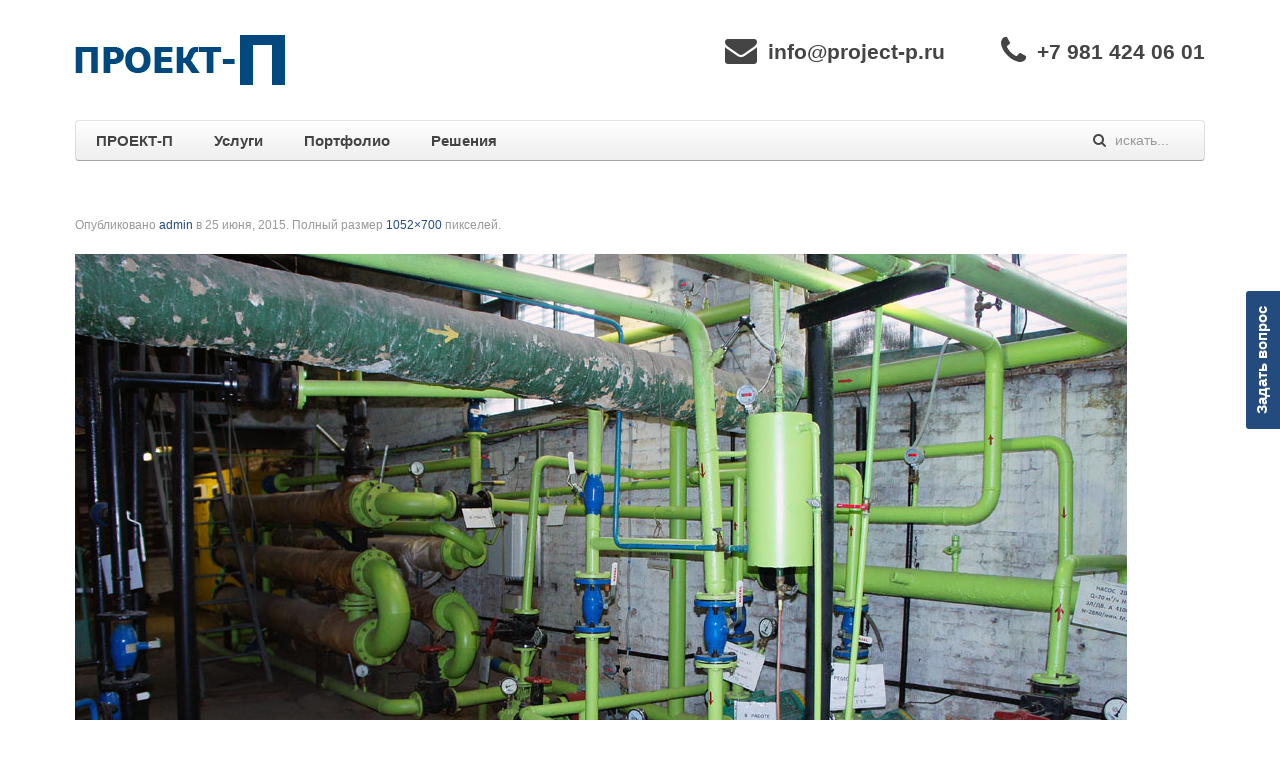

--- FILE ---
content_type: text/html; charset=UTF-8
request_url: http://www.project-p.ru/portfolio/sistema-telemetrii-podogrevatelya-gvs-kotelnoj-prilukskaya-5-mup-vologdagorteploset/attachment/sony-dsc-78/
body_size: 12110
content:
<!DOCTYPE HTML>
<html lang="ru-RU" dir="ltr"  data-config='{"twitter":0,"plusone":0,"facebook":0,"style":"default"}'>

<head>
<meta charset="UTF-8">
<meta http-equiv="X-UA-Compatible" content="IE=edge">
<meta name="viewport" content="width=device-width, initial-scale=1">
<title>portfolio-4-3-podogrevatel-gvs | ПРОЕКТ-П</title>
<link rel="apple-touch-icon" sizes="180x180" href="/favicon/apple-touch-icon.png?v=LbW2MBRzXM">
<link rel="icon" type="image/png" sizes="32x32" href="/favicon/favicon-32x32.png?v=LbW2MBRzXM">
<link rel="icon" type="image/png" sizes="194x194" href="/favicon/favicon-194x194.png?v=LbW2MBRzXM">
<link rel="icon" type="image/png" sizes="192x192" href="/favicon/android-chrome-192x192.png?v=LbW2MBRzXM">
<link rel="icon" type="image/png" sizes="16x16" href="/favicon/favicon-16x16.png?v=LbW2MBRzXM">
<link rel="manifest" href="/favicon/manifest.json?v=LbW2MBRzXM">
<link rel="mask-icon" href="/favicon/safari-pinned-tab.svg?v=LbW2MBRzXM" color="#234b7d">
<link rel="shortcut icon" href="/favicon/favicon.ico?v=LbW2MBRzXM">
<meta name="apple-mobile-web-app-title" content="Проект-П">
<meta name="application-name" content="Проект-П">
<meta name="msapplication-config" content="/favicon/browserconfig.xml?v=LbW2MBRzXM">
<meta name="theme-color" content="#ffffff">
<meta name="description" content="Системы диспетчеризации и автоматизации технологических процессов (АСУ ТП) - разработка ТЗ, проектирование, программирование, монтаж, пуско-наладка, сдача в эксплуатацию."/><meta property="og:description" content="Системы диспетчеризации и автоматизации технологических процессов (АСУ ТП) - разработка ТЗ, проектирование, программирование, монтаж, пуско-наладка, сдача в эксплуатацию."/>
		<!-- All in One SEO 4.6.4 - aioseo.com -->
		<meta name="robots" content="max-image-preview:large" />
		<meta name="yandex-verification" content="735c5b5fb5dea386" />
		<link rel="canonical" href="http://www.project-p.ru/portfolio/sistema-telemetrii-podogrevatelya-gvs-kotelnoj-prilukskaya-5-mup-vologdagorteploset/attachment/sony-dsc-78/" />
		<meta name="generator" content="All in One SEO (AIOSEO) 4.6.4" />
		<meta property="og:locale" content="ru_RU" />
		<meta property="og:site_name" content="ПРОЕКТ-П | Системы диспетчеризации и автоматизации технологических процессов (АСУ ТП) - разработка ТЗ, проектирование, программирование, монтаж, пуско-наладка, сдача в эксплуатацию." />
		<meta property="og:type" content="article" />
		<meta property="og:title" content="portfolio-4-3-podogrevatel-gvs | ПРОЕКТ-П" />
		<meta property="og:url" content="http://www.project-p.ru/portfolio/sistema-telemetrii-podogrevatelya-gvs-kotelnoj-prilukskaya-5-mup-vologdagorteploset/attachment/sony-dsc-78/" />
		<meta property="article:published_time" content="2015-06-25T05:29:30+00:00" />
		<meta property="article:modified_time" content="2016-03-15T07:30:29+00:00" />
		<meta name="twitter:card" content="summary" />
		<meta name="twitter:title" content="portfolio-4-3-podogrevatel-gvs | ПРОЕКТ-П" />
		<script type="application/ld+json" class="aioseo-schema">
			{"@context":"https:\/\/schema.org","@graph":[{"@type":"BreadcrumbList","@id":"http:\/\/www.project-p.ru\/portfolio\/sistema-telemetrii-podogrevatelya-gvs-kotelnoj-prilukskaya-5-mup-vologdagorteploset\/attachment\/sony-dsc-78\/#breadcrumblist","itemListElement":[{"@type":"ListItem","@id":"http:\/\/www.project-p.ru\/#listItem","position":1,"name":"\u0413\u043b\u0430\u0432\u043d\u0430\u044f \u0441\u0442\u0440\u0430\u043d\u0438\u0446\u0430","item":"http:\/\/www.project-p.ru\/","nextItem":"http:\/\/www.project-p.ru\/portfolio\/sistema-telemetrii-podogrevatelya-gvs-kotelnoj-prilukskaya-5-mup-vologdagorteploset\/attachment\/sony-dsc-78\/#listItem"},{"@type":"ListItem","@id":"http:\/\/www.project-p.ru\/portfolio\/sistema-telemetrii-podogrevatelya-gvs-kotelnoj-prilukskaya-5-mup-vologdagorteploset\/attachment\/sony-dsc-78\/#listItem","position":2,"name":"portfolio-4-3-podogrevatel-gvs","previousItem":"http:\/\/www.project-p.ru\/#listItem"}]},{"@type":"ItemPage","@id":"http:\/\/www.project-p.ru\/portfolio\/sistema-telemetrii-podogrevatelya-gvs-kotelnoj-prilukskaya-5-mup-vologdagorteploset\/attachment\/sony-dsc-78\/#itempage","url":"http:\/\/www.project-p.ru\/portfolio\/sistema-telemetrii-podogrevatelya-gvs-kotelnoj-prilukskaya-5-mup-vologdagorteploset\/attachment\/sony-dsc-78\/","name":"portfolio-4-3-podogrevatel-gvs | \u041f\u0420\u041e\u0415\u041a\u0422-\u041f","inLanguage":"ru-RU","isPartOf":{"@id":"http:\/\/www.project-p.ru\/#website"},"breadcrumb":{"@id":"http:\/\/www.project-p.ru\/portfolio\/sistema-telemetrii-podogrevatelya-gvs-kotelnoj-prilukskaya-5-mup-vologdagorteploset\/attachment\/sony-dsc-78\/#breadcrumblist"},"author":{"@id":"http:\/\/www.project-p.ru\/author\/admin\/#author"},"creator":{"@id":"http:\/\/www.project-p.ru\/author\/admin\/#author"},"datePublished":"2015-06-25T05:29:30+00:00","dateModified":"2016-03-15T07:30:29+00:00"},{"@type":"Organization","@id":"http:\/\/www.project-p.ru\/#organization","name":"\u041f\u0420\u041e\u0415\u041a\u0422-\u041f","description":"\u0421\u0438\u0441\u0442\u0435\u043c\u044b \u0434\u0438\u0441\u043f\u0435\u0442\u0447\u0435\u0440\u0438\u0437\u0430\u0446\u0438\u0438 \u0438 \u0430\u0432\u0442\u043e\u043c\u0430\u0442\u0438\u0437\u0430\u0446\u0438\u0438 \u0442\u0435\u0445\u043d\u043e\u043b\u043e\u0433\u0438\u0447\u0435\u0441\u043a\u0438\u0445 \u043f\u0440\u043e\u0446\u0435\u0441\u0441\u043e\u0432 (\u0410\u0421\u0423 \u0422\u041f) - \u0440\u0430\u0437\u0440\u0430\u0431\u043e\u0442\u043a\u0430 \u0422\u0417, \u043f\u0440\u043e\u0435\u043a\u0442\u0438\u0440\u043e\u0432\u0430\u043d\u0438\u0435, \u043f\u0440\u043e\u0433\u0440\u0430\u043c\u043c\u0438\u0440\u043e\u0432\u0430\u043d\u0438\u0435, \u043c\u043e\u043d\u0442\u0430\u0436, \u043f\u0443\u0441\u043a\u043e-\u043d\u0430\u043b\u0430\u0434\u043a\u0430, \u0441\u0434\u0430\u0447\u0430 \u0432 \u044d\u043a\u0441\u043f\u043b\u0443\u0430\u0442\u0430\u0446\u0438\u044e.","url":"http:\/\/www.project-p.ru\/","telephone":"+79814240601"},{"@type":"Person","@id":"http:\/\/www.project-p.ru\/author\/admin\/#author","url":"http:\/\/www.project-p.ru\/author\/admin\/","name":"admin","image":{"@type":"ImageObject","@id":"http:\/\/www.project-p.ru\/portfolio\/sistema-telemetrii-podogrevatelya-gvs-kotelnoj-prilukskaya-5-mup-vologdagorteploset\/attachment\/sony-dsc-78\/#authorImage","url":"http:\/\/0.gravatar.com\/avatar\/003b44c30fb26f06ff57a559e8ec6568?s=96&d=mm&r=g","width":96,"height":96,"caption":"admin"}},{"@type":"WebSite","@id":"http:\/\/www.project-p.ru\/#website","url":"http:\/\/www.project-p.ru\/","name":"\u041f\u0420\u041e\u0415\u041a\u0422-\u041f","description":"\u0421\u0438\u0441\u0442\u0435\u043c\u044b \u0434\u0438\u0441\u043f\u0435\u0442\u0447\u0435\u0440\u0438\u0437\u0430\u0446\u0438\u0438 \u0438 \u0430\u0432\u0442\u043e\u043c\u0430\u0442\u0438\u0437\u0430\u0446\u0438\u0438 \u0442\u0435\u0445\u043d\u043e\u043b\u043e\u0433\u0438\u0447\u0435\u0441\u043a\u0438\u0445 \u043f\u0440\u043e\u0446\u0435\u0441\u0441\u043e\u0432 (\u0410\u0421\u0423 \u0422\u041f) - \u0440\u0430\u0437\u0440\u0430\u0431\u043e\u0442\u043a\u0430 \u0422\u0417, \u043f\u0440\u043e\u0435\u043a\u0442\u0438\u0440\u043e\u0432\u0430\u043d\u0438\u0435, \u043f\u0440\u043e\u0433\u0440\u0430\u043c\u043c\u0438\u0440\u043e\u0432\u0430\u043d\u0438\u0435, \u043c\u043e\u043d\u0442\u0430\u0436, \u043f\u0443\u0441\u043a\u043e-\u043d\u0430\u043b\u0430\u0434\u043a\u0430, \u0441\u0434\u0430\u0447\u0430 \u0432 \u044d\u043a\u0441\u043f\u043b\u0443\u0430\u0442\u0430\u0446\u0438\u044e.","inLanguage":"ru-RU","publisher":{"@id":"http:\/\/www.project-p.ru\/#organization"}}]}
		</script>
		<!-- All in One SEO -->

<link rel='dns-prefetch' href='//www.project-p.ru' />
<link rel="alternate" type="application/rss+xml" title="ПРОЕКТ-П &raquo; Лента комментариев к &laquo;portfolio-4-3-podogrevatel-gvs&raquo;" href="http://www.project-p.ru/portfolio/sistema-telemetrii-podogrevatelya-gvs-kotelnoj-prilukskaya-5-mup-vologdagorteploset/attachment/sony-dsc-78/feed/" />
<script type="text/javascript">
/* <![CDATA[ */
window._wpemojiSettings = {"baseUrl":"https:\/\/s.w.org\/images\/core\/emoji\/15.0.3\/72x72\/","ext":".png","svgUrl":"https:\/\/s.w.org\/images\/core\/emoji\/15.0.3\/svg\/","svgExt":".svg","source":{"concatemoji":"http:\/\/www.project-p.ru\/wp-includes\/js\/wp-emoji-release.min.js?ver=6.5.4"}};
/*! This file is auto-generated */
!function(i,n){var o,s,e;function c(e){try{var t={supportTests:e,timestamp:(new Date).valueOf()};sessionStorage.setItem(o,JSON.stringify(t))}catch(e){}}function p(e,t,n){e.clearRect(0,0,e.canvas.width,e.canvas.height),e.fillText(t,0,0);var t=new Uint32Array(e.getImageData(0,0,e.canvas.width,e.canvas.height).data),r=(e.clearRect(0,0,e.canvas.width,e.canvas.height),e.fillText(n,0,0),new Uint32Array(e.getImageData(0,0,e.canvas.width,e.canvas.height).data));return t.every(function(e,t){return e===r[t]})}function u(e,t,n){switch(t){case"flag":return n(e,"\ud83c\udff3\ufe0f\u200d\u26a7\ufe0f","\ud83c\udff3\ufe0f\u200b\u26a7\ufe0f")?!1:!n(e,"\ud83c\uddfa\ud83c\uddf3","\ud83c\uddfa\u200b\ud83c\uddf3")&&!n(e,"\ud83c\udff4\udb40\udc67\udb40\udc62\udb40\udc65\udb40\udc6e\udb40\udc67\udb40\udc7f","\ud83c\udff4\u200b\udb40\udc67\u200b\udb40\udc62\u200b\udb40\udc65\u200b\udb40\udc6e\u200b\udb40\udc67\u200b\udb40\udc7f");case"emoji":return!n(e,"\ud83d\udc26\u200d\u2b1b","\ud83d\udc26\u200b\u2b1b")}return!1}function f(e,t,n){var r="undefined"!=typeof WorkerGlobalScope&&self instanceof WorkerGlobalScope?new OffscreenCanvas(300,150):i.createElement("canvas"),a=r.getContext("2d",{willReadFrequently:!0}),o=(a.textBaseline="top",a.font="600 32px Arial",{});return e.forEach(function(e){o[e]=t(a,e,n)}),o}function t(e){var t=i.createElement("script");t.src=e,t.defer=!0,i.head.appendChild(t)}"undefined"!=typeof Promise&&(o="wpEmojiSettingsSupports",s=["flag","emoji"],n.supports={everything:!0,everythingExceptFlag:!0},e=new Promise(function(e){i.addEventListener("DOMContentLoaded",e,{once:!0})}),new Promise(function(t){var n=function(){try{var e=JSON.parse(sessionStorage.getItem(o));if("object"==typeof e&&"number"==typeof e.timestamp&&(new Date).valueOf()<e.timestamp+604800&&"object"==typeof e.supportTests)return e.supportTests}catch(e){}return null}();if(!n){if("undefined"!=typeof Worker&&"undefined"!=typeof OffscreenCanvas&&"undefined"!=typeof URL&&URL.createObjectURL&&"undefined"!=typeof Blob)try{var e="postMessage("+f.toString()+"("+[JSON.stringify(s),u.toString(),p.toString()].join(",")+"));",r=new Blob([e],{type:"text/javascript"}),a=new Worker(URL.createObjectURL(r),{name:"wpTestEmojiSupports"});return void(a.onmessage=function(e){c(n=e.data),a.terminate(),t(n)})}catch(e){}c(n=f(s,u,p))}t(n)}).then(function(e){for(var t in e)n.supports[t]=e[t],n.supports.everything=n.supports.everything&&n.supports[t],"flag"!==t&&(n.supports.everythingExceptFlag=n.supports.everythingExceptFlag&&n.supports[t]);n.supports.everythingExceptFlag=n.supports.everythingExceptFlag&&!n.supports.flag,n.DOMReady=!1,n.readyCallback=function(){n.DOMReady=!0}}).then(function(){return e}).then(function(){var e;n.supports.everything||(n.readyCallback(),(e=n.source||{}).concatemoji?t(e.concatemoji):e.wpemoji&&e.twemoji&&(t(e.twemoji),t(e.wpemoji)))}))}((window,document),window._wpemojiSettings);
/* ]]> */
</script>
<style id='wp-emoji-styles-inline-css' type='text/css'>

	img.wp-smiley, img.emoji {
		display: inline !important;
		border: none !important;
		box-shadow: none !important;
		height: 1em !important;
		width: 1em !important;
		margin: 0 0.07em !important;
		vertical-align: -0.1em !important;
		background: none !important;
		padding: 0 !important;
	}
</style>
<link rel='stylesheet' id='wp-block-library-css' href='http://www.project-p.ru/wp-includes/css/dist/block-library/style.min.css?ver=6.5.4' type='text/css' media='all' />
<style id='classic-theme-styles-inline-css' type='text/css'>
/*! This file is auto-generated */
.wp-block-button__link{color:#fff;background-color:#32373c;border-radius:9999px;box-shadow:none;text-decoration:none;padding:calc(.667em + 2px) calc(1.333em + 2px);font-size:1.125em}.wp-block-file__button{background:#32373c;color:#fff;text-decoration:none}
</style>
<style id='global-styles-inline-css' type='text/css'>
body{--wp--preset--color--black: #000000;--wp--preset--color--cyan-bluish-gray: #abb8c3;--wp--preset--color--white: #ffffff;--wp--preset--color--pale-pink: #f78da7;--wp--preset--color--vivid-red: #cf2e2e;--wp--preset--color--luminous-vivid-orange: #ff6900;--wp--preset--color--luminous-vivid-amber: #fcb900;--wp--preset--color--light-green-cyan: #7bdcb5;--wp--preset--color--vivid-green-cyan: #00d084;--wp--preset--color--pale-cyan-blue: #8ed1fc;--wp--preset--color--vivid-cyan-blue: #0693e3;--wp--preset--color--vivid-purple: #9b51e0;--wp--preset--gradient--vivid-cyan-blue-to-vivid-purple: linear-gradient(135deg,rgba(6,147,227,1) 0%,rgb(155,81,224) 100%);--wp--preset--gradient--light-green-cyan-to-vivid-green-cyan: linear-gradient(135deg,rgb(122,220,180) 0%,rgb(0,208,130) 100%);--wp--preset--gradient--luminous-vivid-amber-to-luminous-vivid-orange: linear-gradient(135deg,rgba(252,185,0,1) 0%,rgba(255,105,0,1) 100%);--wp--preset--gradient--luminous-vivid-orange-to-vivid-red: linear-gradient(135deg,rgba(255,105,0,1) 0%,rgb(207,46,46) 100%);--wp--preset--gradient--very-light-gray-to-cyan-bluish-gray: linear-gradient(135deg,rgb(238,238,238) 0%,rgb(169,184,195) 100%);--wp--preset--gradient--cool-to-warm-spectrum: linear-gradient(135deg,rgb(74,234,220) 0%,rgb(151,120,209) 20%,rgb(207,42,186) 40%,rgb(238,44,130) 60%,rgb(251,105,98) 80%,rgb(254,248,76) 100%);--wp--preset--gradient--blush-light-purple: linear-gradient(135deg,rgb(255,206,236) 0%,rgb(152,150,240) 100%);--wp--preset--gradient--blush-bordeaux: linear-gradient(135deg,rgb(254,205,165) 0%,rgb(254,45,45) 50%,rgb(107,0,62) 100%);--wp--preset--gradient--luminous-dusk: linear-gradient(135deg,rgb(255,203,112) 0%,rgb(199,81,192) 50%,rgb(65,88,208) 100%);--wp--preset--gradient--pale-ocean: linear-gradient(135deg,rgb(255,245,203) 0%,rgb(182,227,212) 50%,rgb(51,167,181) 100%);--wp--preset--gradient--electric-grass: linear-gradient(135deg,rgb(202,248,128) 0%,rgb(113,206,126) 100%);--wp--preset--gradient--midnight: linear-gradient(135deg,rgb(2,3,129) 0%,rgb(40,116,252) 100%);--wp--preset--font-size--small: 13px;--wp--preset--font-size--medium: 20px;--wp--preset--font-size--large: 36px;--wp--preset--font-size--x-large: 42px;--wp--preset--spacing--20: 0.44rem;--wp--preset--spacing--30: 0.67rem;--wp--preset--spacing--40: 1rem;--wp--preset--spacing--50: 1.5rem;--wp--preset--spacing--60: 2.25rem;--wp--preset--spacing--70: 3.38rem;--wp--preset--spacing--80: 5.06rem;--wp--preset--shadow--natural: 6px 6px 9px rgba(0, 0, 0, 0.2);--wp--preset--shadow--deep: 12px 12px 50px rgba(0, 0, 0, 0.4);--wp--preset--shadow--sharp: 6px 6px 0px rgba(0, 0, 0, 0.2);--wp--preset--shadow--outlined: 6px 6px 0px -3px rgba(255, 255, 255, 1), 6px 6px rgba(0, 0, 0, 1);--wp--preset--shadow--crisp: 6px 6px 0px rgba(0, 0, 0, 1);}:where(.is-layout-flex){gap: 0.5em;}:where(.is-layout-grid){gap: 0.5em;}body .is-layout-flex{display: flex;}body .is-layout-flex{flex-wrap: wrap;align-items: center;}body .is-layout-flex > *{margin: 0;}body .is-layout-grid{display: grid;}body .is-layout-grid > *{margin: 0;}:where(.wp-block-columns.is-layout-flex){gap: 2em;}:where(.wp-block-columns.is-layout-grid){gap: 2em;}:where(.wp-block-post-template.is-layout-flex){gap: 1.25em;}:where(.wp-block-post-template.is-layout-grid){gap: 1.25em;}.has-black-color{color: var(--wp--preset--color--black) !important;}.has-cyan-bluish-gray-color{color: var(--wp--preset--color--cyan-bluish-gray) !important;}.has-white-color{color: var(--wp--preset--color--white) !important;}.has-pale-pink-color{color: var(--wp--preset--color--pale-pink) !important;}.has-vivid-red-color{color: var(--wp--preset--color--vivid-red) !important;}.has-luminous-vivid-orange-color{color: var(--wp--preset--color--luminous-vivid-orange) !important;}.has-luminous-vivid-amber-color{color: var(--wp--preset--color--luminous-vivid-amber) !important;}.has-light-green-cyan-color{color: var(--wp--preset--color--light-green-cyan) !important;}.has-vivid-green-cyan-color{color: var(--wp--preset--color--vivid-green-cyan) !important;}.has-pale-cyan-blue-color{color: var(--wp--preset--color--pale-cyan-blue) !important;}.has-vivid-cyan-blue-color{color: var(--wp--preset--color--vivid-cyan-blue) !important;}.has-vivid-purple-color{color: var(--wp--preset--color--vivid-purple) !important;}.has-black-background-color{background-color: var(--wp--preset--color--black) !important;}.has-cyan-bluish-gray-background-color{background-color: var(--wp--preset--color--cyan-bluish-gray) !important;}.has-white-background-color{background-color: var(--wp--preset--color--white) !important;}.has-pale-pink-background-color{background-color: var(--wp--preset--color--pale-pink) !important;}.has-vivid-red-background-color{background-color: var(--wp--preset--color--vivid-red) !important;}.has-luminous-vivid-orange-background-color{background-color: var(--wp--preset--color--luminous-vivid-orange) !important;}.has-luminous-vivid-amber-background-color{background-color: var(--wp--preset--color--luminous-vivid-amber) !important;}.has-light-green-cyan-background-color{background-color: var(--wp--preset--color--light-green-cyan) !important;}.has-vivid-green-cyan-background-color{background-color: var(--wp--preset--color--vivid-green-cyan) !important;}.has-pale-cyan-blue-background-color{background-color: var(--wp--preset--color--pale-cyan-blue) !important;}.has-vivid-cyan-blue-background-color{background-color: var(--wp--preset--color--vivid-cyan-blue) !important;}.has-vivid-purple-background-color{background-color: var(--wp--preset--color--vivid-purple) !important;}.has-black-border-color{border-color: var(--wp--preset--color--black) !important;}.has-cyan-bluish-gray-border-color{border-color: var(--wp--preset--color--cyan-bluish-gray) !important;}.has-white-border-color{border-color: var(--wp--preset--color--white) !important;}.has-pale-pink-border-color{border-color: var(--wp--preset--color--pale-pink) !important;}.has-vivid-red-border-color{border-color: var(--wp--preset--color--vivid-red) !important;}.has-luminous-vivid-orange-border-color{border-color: var(--wp--preset--color--luminous-vivid-orange) !important;}.has-luminous-vivid-amber-border-color{border-color: var(--wp--preset--color--luminous-vivid-amber) !important;}.has-light-green-cyan-border-color{border-color: var(--wp--preset--color--light-green-cyan) !important;}.has-vivid-green-cyan-border-color{border-color: var(--wp--preset--color--vivid-green-cyan) !important;}.has-pale-cyan-blue-border-color{border-color: var(--wp--preset--color--pale-cyan-blue) !important;}.has-vivid-cyan-blue-border-color{border-color: var(--wp--preset--color--vivid-cyan-blue) !important;}.has-vivid-purple-border-color{border-color: var(--wp--preset--color--vivid-purple) !important;}.has-vivid-cyan-blue-to-vivid-purple-gradient-background{background: var(--wp--preset--gradient--vivid-cyan-blue-to-vivid-purple) !important;}.has-light-green-cyan-to-vivid-green-cyan-gradient-background{background: var(--wp--preset--gradient--light-green-cyan-to-vivid-green-cyan) !important;}.has-luminous-vivid-amber-to-luminous-vivid-orange-gradient-background{background: var(--wp--preset--gradient--luminous-vivid-amber-to-luminous-vivid-orange) !important;}.has-luminous-vivid-orange-to-vivid-red-gradient-background{background: var(--wp--preset--gradient--luminous-vivid-orange-to-vivid-red) !important;}.has-very-light-gray-to-cyan-bluish-gray-gradient-background{background: var(--wp--preset--gradient--very-light-gray-to-cyan-bluish-gray) !important;}.has-cool-to-warm-spectrum-gradient-background{background: var(--wp--preset--gradient--cool-to-warm-spectrum) !important;}.has-blush-light-purple-gradient-background{background: var(--wp--preset--gradient--blush-light-purple) !important;}.has-blush-bordeaux-gradient-background{background: var(--wp--preset--gradient--blush-bordeaux) !important;}.has-luminous-dusk-gradient-background{background: var(--wp--preset--gradient--luminous-dusk) !important;}.has-pale-ocean-gradient-background{background: var(--wp--preset--gradient--pale-ocean) !important;}.has-electric-grass-gradient-background{background: var(--wp--preset--gradient--electric-grass) !important;}.has-midnight-gradient-background{background: var(--wp--preset--gradient--midnight) !important;}.has-small-font-size{font-size: var(--wp--preset--font-size--small) !important;}.has-medium-font-size{font-size: var(--wp--preset--font-size--medium) !important;}.has-large-font-size{font-size: var(--wp--preset--font-size--large) !important;}.has-x-large-font-size{font-size: var(--wp--preset--font-size--x-large) !important;}
.wp-block-navigation a:where(:not(.wp-element-button)){color: inherit;}
:where(.wp-block-post-template.is-layout-flex){gap: 1.25em;}:where(.wp-block-post-template.is-layout-grid){gap: 1.25em;}
:where(.wp-block-columns.is-layout-flex){gap: 2em;}:where(.wp-block-columns.is-layout-grid){gap: 2em;}
.wp-block-pullquote{font-size: 1.5em;line-height: 1.6;}
</style>
<link rel='stylesheet' id='ctaxfilter-css' href='http://www.project-p.ru/wp-content/plugins/ctaxfilter/style.css?ver=1' type='text/css' media='all' />
<link rel='stylesheet' id='gallery-manager-css' href='http://www.project-p.ru/wp-content/plugins/fancy-gallery/assets/css/gallery-manager.css?ver=6.5.4' type='text/css' media='all' />
<link rel='stylesheet' id='formcraft-common-css' href='http://www.project-p.ru/wp-content/plugins/formcraft3/dist/formcraft-common.css?ver=3.7.6' type='text/css' media='all' />
<link rel='stylesheet' id='formcraft-form-css' href='http://www.project-p.ru/wp-content/plugins/formcraft3/dist/form.css?ver=3.7.6' type='text/css' media='all' />
<script type="text/javascript" src="http://www.project-p.ru/wp-includes/js/jquery/jquery.min.js?ver=3.7.1" id="jquery-core-js"></script>
<script type="text/javascript" src="http://www.project-p.ru/wp-includes/js/jquery/jquery-migrate.min.js?ver=3.4.1" id="jquery-migrate-js"></script>
<script type="text/javascript" src="http://www.project-p.ru/wp-content/plugins/ctaxfilter/scripts.js?ver=1" id="ctaxfilter-js"></script>
<link rel="https://api.w.org/" href="http://www.project-p.ru/wp-json/" /><link rel="alternate" type="application/json" href="http://www.project-p.ru/wp-json/wp/v2/media/2804" /><link rel="EditURI" type="application/rsd+xml" title="RSD" href="http://www.project-p.ru/xmlrpc.php?rsd" />
<meta name="generator" content="WordPress 6.5.4" />
<link rel='shortlink' href='http://www.project-p.ru/?p=2804' />
<link rel="alternate" type="application/json+oembed" href="http://www.project-p.ru/wp-json/oembed/1.0/embed?url=http%3A%2F%2Fwww.project-p.ru%2Fportfolio%2Fsistema-telemetrii-podogrevatelya-gvs-kotelnoj-prilukskaya-5-mup-vologdagorteploset%2Fattachment%2Fsony-dsc-78%2F" />
<link rel="alternate" type="text/xml+oembed" href="http://www.project-p.ru/wp-json/oembed/1.0/embed?url=http%3A%2F%2Fwww.project-p.ru%2Fportfolio%2Fsistema-telemetrii-podogrevatelya-gvs-kotelnoj-prilukskaya-5-mup-vologdagorteploset%2Fattachment%2Fsony-dsc-78%2F&#038;format=xml" />
<link rel="stylesheet" href="/wp-content/plugins/widgetkit/cache/widgetkit-f0247ae1.css" />
<script src="/wp-content/plugins/widgetkit/cache/widgetkit-ffdbe434.js"></script>
<link rel="stylesheet" href="/wp-content/themes/yoo_nano3_wp/css/theme.css">
<link rel="stylesheet" href="/wp-content/themes/yoo_nano3_wp/css/custom.css">
<script src="/wp-content/themes/yoo_nano3_wp/warp/vendor/uikit/js/uikit.js"></script>
<script src="/wp-content/themes/yoo_nano3_wp/warp/vendor/uikit/js/components/autocomplete.js"></script>
<script src="/wp-content/themes/yoo_nano3_wp/warp/vendor/uikit/js/components/search.js"></script>
<script src="/wp-content/themes/yoo_nano3_wp/warp/js/social.js"></script>
<script src="/wp-content/themes/yoo_nano3_wp/js/theme.js"></script>
</head>

<body class="attachment attachment-template-default single single-attachment postid-2804 attachmentid-2804 attachment-jpeg tm-isblog wp-attachment-single">

    <div class="uk-container uk-container-center">

        
                <div class="tm-headerbar uk-clearfix uk-hidden-small">
                        <a class="tm-logo" href="/"><img src="/logo.png"></a>
            
            <div class="uk-panel widget_custom_html"><div class="textwidget custom-html-widget"><div>
	<div style="float: left; width: 260px; font-size: 16pt; text-align: right;">
		<i class="uk-icon-envelope uk-icon-small" style="margin-right: 5px;"></i>
		<strong>info@project-p.ru</strong>    
	</div>
	<div style="float: left; width: 260px; font-size: 16pt; text-align: right;">
		<i class="uk-icon-phone uk-icon-small" style="margin-right: 5px;"></i>
		<strong>+7 981 424 06 01</strong>    
	</div>
</div></div></div>
<div class="uk-panel widget_text"><div class='formcraft-css body-append image_button_cover placement-right'><a data-toggle='fc_modal' data-target='#modal-6970b4627e6f8' style='background-color: #234b7d; color: white' class=''>Задать вопрос</a><div data-auto='' class='fc-form-modal fc_modal fc_fade animate-right' id='modal-6970b4627e6f8'>
        <div class='fc_modal-dialog fc_modal-dialog-6' style='width: auto'>
          <div data-bind='' data-uniq='6970b4627e6f8' class='uniq-6970b4627e6f8 formcraft-css form-live align-left'>
            <button class='fc_close' type='button' class='close' data-dismiss='fc_modal' aria-label='Close'>
              <span aria-hidden='true'>&times;</span>
            </button>
            <style type='text/css' scoped='scoped'>@media screen and (max-width: 767px) {
    a[data-toggle="fc_modal"] {
        display: none !important;
    }
}</style>
            <div class='form-logic'>[]</div><div class="fc-pagination-cover fc-pagination-1">
						<div class="fc-pagination" style="width: 400px">
							<div class="pagination-trigger " data-index="0">
								<span class="page-number"><span >1</span></span>
								<span class="page-name ">Step 1</span>
								
							</div>
						</div>
					</div>
					
					<style scoped="scoped" >
						.formcraft-css .fc-form.fc-form-6 .form-element .submit-cover .submit-button,
						.formcraft-css .fc-form.fc-form-6 .form-element .fileupload-cover .button-file,
						.formcraft-css .fc-form.fc-form-6 .form-element .field-cover .button,
						#ui-datepicker-div.fc-datepicker .ui-datepicker-header,
						.formcraft-css .fc-form.fc-form-6 .stripe-amount-show
						{
							background: #234b7d;
							color: #ffffff;
						}
						.formcraft-css .fc-form.fc-form-6 .form-element .slider-cover .ui-slider-range
						{
							background: #234b7d;
						}
						#ui-datepicker-div.fc-datepicker .ui-datepicker-header,
						.formcraft-css .fc-form .field-cover>div.full hr
						{
							border-color: #1e426e;
						}
						#ui-datepicker-div.fc-datepicker .ui-datepicker-prev:hover,
						#ui-datepicker-div.fc-datepicker .ui-datepicker-next:hover,
						#ui-datepicker-div.fc-datepicker select.ui-datepicker-month:hover,
						#ui-datepicker-div.fc-datepicker select.ui-datepicker-year:hover
						{
							background-color: #1e426e;
						}
						.formcraft-css .fc-pagination>div.active .page-number,
						.formcraft-css .form-cover-builder .fc-pagination>div:first-child .page-number
						{
							background-color: #234b7d;
							border-color: #1e426e;
							color: #ffffff;
						}
						#ui-datepicker-div.fc-datepicker table.ui-datepicker-calendar th,
						#ui-datepicker-div.fc-datepicker table.ui-datepicker-calendar td.ui-datepicker-today a,
						.formcraft-css .fc-form.fc-form-6 .form-element .star-cover label,
						html .formcraft-css .fc-form.label-floating .form-element .field-cover.has-focus>span,
						.formcraft-css .fc-form.fc-form-6 .form-element .customText-cover a,
						.formcraft-css .fc-form .form-element .slider-cover .range-max,
						.formcraft-css .fc-form .form-element .slider-cover .range-min,
						.formcraft-css .prev-next>div span:hover
						{
							color: #234b7d;
						}
						.formcraft-css .fc-form.fc-form-6 .form-element .customText-cover a:hover
						{
							color: #1e426e;
						}
						html .formcraft-css .fc-form.fc-form-6.label-floating .form-element .field-cover > span
						{
							color: #464646;
						}
						.formcraft-css .fc-form.fc-form-6.label-floating .form-element .field-cover input[type="text"],
						.formcraft-css .fc-form.fc-form-6.label-floating .form-element .field-cover input[type="email"],
						.formcraft-css .fc-form.fc-form-6.label-floating .form-element .field-cover input[type="password"],
						.formcraft-css .fc-form.fc-form-6.label-floating .form-element .field-cover input[type="tel"],
						.formcraft-css .fc-form.fc-form-6.label-floating .form-element .field-cover textarea,
						.formcraft-css .fc-form.fc-form-6.label-floating .form-element .field-cover select,
						.formcraft-css .fc-form.fc-form-6.label-floating .form-element .field-cover .time-fields-cover
						{
							border-bottom-color: #464646;
							color: #464646;
						}
						.formcraft-css .fc-form.fc-form-6 .form-element .field-cover input[type="text"],
						.formcraft-css .fc-form.fc-form-6 .form-element .field-cover input[type="password"],
						.formcraft-css .fc-form.fc-form-6 .form-element .field-cover input[type="email"],
						.formcraft-css .fc-form.fc-form-6 .form-element .field-cover input[type="tel"],
						.formcraft-css .fc-form.fc-form-6 .form-element .field-cover select,
						.formcraft-css .fc-form.fc-form-6 .form-element .field-cover textarea
						{
							background-color: ;
						}
						.formcraft-css .fc-form.fc-form-6 .form-element .star-cover label .star			
						{
							text-shadow: 0px 1px 0px #1e426e;
						}
						.formcraft-css .fc-form.fc-form-6 .form-element .slider-cover .ui-slider-range
						{
							box-shadow: 0px 1px 1px #1e426e inset;
						}
						.formcraft-css .fc-form.fc-form-6 .form-element .fileupload-cover .button-file,
						.formcraft-css .fc-form.fc-form-6 .form-element .stripe-amount-show
						{
							border-color: #1e426e;
						}
						.formcraft-css .fc-form.fc-form-6 .stripe-cover.field-cover div.stripe-amount-show::before
						{
							border-top-color: #1e426e;
						}
						.formcraft-css .fc-form.fc-form-6 .stripe-cover.field-cover div.stripe-amount-show::after
						{
							border-right-color: #234b7d;
						}
						.formcraft-css .fc-form.fc-form-6 .form-element .stripe-amount-show,
						.formcraft-css .fc-form.fc-form-6 .form-element .submit-cover .submit-button .text,
						.formcraft-css .fc-form.fc-form-6 .form-element .field-cover .button
						{
							text-shadow: 1px 0px 3px #1e426e;
						}
						.formcraft-css .fc-form.fc-form-6 input[type="checkbox"]:checked,
						.formcraft-css .fc-form.fc-form-6 input[type="radio"]:checked
						{
							border-color: #ffffff;
							background-color: #ffffff;						
						}
						.formcraft-css .fc-form.fc-form-6 input[type="checkbox"]:hover,
						.formcraft-css .fc-form.fc-form-6 input[type="radio"]:hover,
						.formcraft-css .fc-form.fc-form-6 input[type="checkbox"]:focus,
						.formcraft-css .fc-form.fc-form-6 input[type="radio"]:focus,
						.formcraft-css .fc-form.fc-form-6 label:hover>input[type="checkbox"],
						.formcraft-css .fc-form.fc-form-6 label:hover>input[type="radio"]
						{
							border-color: #ffffff;
						}
						.formcraft-css .fc-form.fc-form-6 .form-element .form-element-html input[type="password"]:focus,
						.formcraft-css .fc-form.fc-form-6 .form-element .form-element-html input[type="email"]:focus,
						.formcraft-css .fc-form.fc-form-6 .form-element .form-element-html input[type="tel"]:focus,
						.formcraft-css .fc-form.fc-form-6 .form-element .form-element-html input[type="text"]:focus,
						.formcraft-css .fc-form.fc-form-6 .form-element .form-element-html textarea:focus,
						.formcraft-css .fc-form.fc-form-6 .form-element .form-element-html select:focus
						{
							border-color: #234b7d;
						}
						.formcraft-css .fc-form.fc-form-6						{
							font-family: 'Trebuchet MS', Helvetica, Arial, sans-serif;
						}
						@media (max-width : 480px) {
							html .dedicated-page,
							html .dedicated-page .formcraft-css .fc-pagination > div.active
							{
								background: #ffffff;
							}
						}
					</style>
					<div class="form-cover">
						<form data-thousand="" data-decimal="." data-delay="" data-id="6" class="fc-form fc-form-6 align- fc-temp-class spin- save-form- dont-submit-hidden- icons-hide- label-placeholder frame-visible remove-asterisk-false field-alignment-left" style="width: 400px; color: #464646; font-size: 100%; background: #ffffff">
							<div class="form-page form-page-0" data-index="0">
								
								<div class="form-page-content ng-pristine   ng-isolate-scope ">
									<!-- ngRepeat: element in page track by element.identifier --><div data-identifier="field1" data-index="0" style="width: 100%" class=" form-element form-element-field1 options-false index-false form-element-0 default-false form-element-type-heading is-required-false odd -handle">
										<div class="form-element-html"><div ><div style="background-color:" class="heading-cover field-cover "><div style="text-align: center; font-size: 1.5em; padding-top: 15px; padding-bottom: ; color: #4646464" class="bold-"><span >Задать вопрос</span></div><input type="hidden" data-field-id="field1" name="field1[]" value="Задать вопрос"></div></div></div>
										
									</div><!-- end ngRepeat: element in page track by element.identifier --><div data-identifier="field2" data-index="1" style="width: 100%" class=" even form-element form-element-field2 options-false index-false form-element-1 default-false form-element-type-oneLineText is-required-true -handle">
										<div class="form-element-html"><div ><div class="oneLineText-cover field-cover "><span class="sub-label-true"><span class="main-label"><span >Имя</span></span><span class="sub-label"></span></span><div><span class="error"></span><input type="text" placeholder="Имя" data-field-id="field2" name="field2[]" data-min-char="" data-max-char="" data-val-type="" data-regexp="" data-is-required="true" data-allow-spaces="" class="validation-lenient" data-placement="right" data-toggle="tooltip" tooltip="" data-trigger="focus" data-html="true" data-input-mask="" data-mask-placeholder="" data-original-title=""><i class="no-icon"></i></div></div></div></div>
										
									</div><!-- end ngRepeat: element in page track by element.identifier --><div data-identifier="field8" data-index="2" style="width: 100%" class=" form-element form-element-field8 options-false index-false form-element-2 default-false form-element-type-oneLineText is-required-false odd -handle">
										<div class="form-element-html"><div ><div class="oneLineText-cover field-cover "><span class="sub-label-true"><span class="main-label"><span >Фамилия</span></span><span class="sub-label"></span></span><div><span class="error"></span><input type="text" placeholder="Фамилия" data-field-id="field8" name="field8[]" data-min-char="" data-max-char="" data-val-type="" data-regexp="" data-is-required="false" data-allow-spaces="" class="validation-lenient" data-placement="right" data-toggle="tooltip" tooltip="" data-trigger="focus" data-html="true" data-input-mask="" data-mask-placeholder="" data-original-title=""><i class="no-icon"></i></div></div></div></div>
										
									</div><!-- end ngRepeat: element in page track by element.identifier --><div data-identifier="field3" data-index="3" style="width: 100%" class=" even form-element form-element-field3 options-false index-false form-element-3 default-false form-element-type-email is-required-true -handle">
										<div class="form-element-html"><div ><div class="email-cover field-cover "><span class="sub-label-false"><span class="main-label"><span >Почта</span></span><span class="sub-label"></span></span><div><span class="error"></span><input placeholder="Почта" data-field-id="field3" type="text" data-val-type="email" data-is-required="true" name="field3" class="validation-lenient" data-placement="right" data-toggle="tooltip" tooltip="" data-trigger="focus" data-html="true" data-original-title=""><i class="icon-mail"></i></div></div></div></div>
										
									</div><!-- end ngRepeat: element in page track by element.identifier --><div data-identifier="field5" data-index="4" style="width: 100%" class=" form-element form-element-field5 options-false index-false form-element-4 default-false form-element-type-oneLineText is-required-false odd -handle">
										<div class="form-element-html"><div ><div class="oneLineText-cover field-cover "><span class="sub-label-true"><span class="main-label"><span >Телефон</span></span><span class="sub-label"></span></span><div><span class="error"></span><input type="text" placeholder="Телефон" data-field-id="field5" name="field5[]" data-min-char="" data-max-char="" data-val-type="" data-regexp="" data-is-required="false" data-allow-spaces="false" class="validation-lenient" data-placement="right" data-toggle="tooltip" tooltip="" data-trigger="focus" data-html="true" data-input-mask="8-000-000-00-00" data-mask-placeholder="8-XXX-XXX-XX-XX" data-original-title="" autocomplete="off"><i class="icon-phone"></i></div></div></div></div>
										
									</div><!-- end ngRepeat: element in page track by element.identifier --><div data-identifier="field6" data-index="5" style="width: 100%" class=" even form-element form-element-field6 options-false index-false form-element-5 default-false form-element-type-textarea is-required-true -handle">
										<div class="form-element-html"><div ><div class="textarea-cover field-cover "><span class="sub-label-false"><span class="main-label"><span >Вопрос</span></span><span class="sub-label"></span></span><div><span class="error"></span><textarea data-field-id="field6" placeholder="Вопрос" class="validation-lenient" name="field6" value="" rows="5" data-min-char="" data-max-char="" data-is-required="true" data-placement="right" data-toggle="tooltip" tooltip="" data-trigger="focus" data-html="true" data-original-title="" style="min-height: 114px"></textarea><div class="count-"><span class="current-count">0</span> / <span class="max-count "></span></div></div></div></div></div>
										
									</div><!-- end ngRepeat: element in page track by element.identifier --><div data-identifier="field7" data-index="6" style="width: 100%" class=" form-element form-element-field7 options-false index-false form-element-6 default-false form-element-type-submit is-required-false odd -handle">
										<div class="form-element-html"><div ><div class="animate-false align-center wide-false submit-cover field-cover"><button type="submit" class="button submit-button"><span class="text ">Отправить</span><span class="spin-cover"><i style="color:" class="loading-icon icon-cog animate-spin"></i></span></button></div><div class="submit-response "></div><input type="text" class="required_field " name="website"></div></div>
										
									</div><!-- end ngRepeat: element in page track by element.identifier -->
								</div>
							</div>
						</form>
						<div class="prev-next prev-next-1" style="width: 400px; color: #464646; font-size: 100%; background: #ffffff">
							<div><input type="text" class="ng-pristine  "><span class="inactive page-prev "><i class="icon-angle-left"></i>Previous</span></div>
							<div><input type="text" class="ng-pristine  "><span class="page-next ">Next<i class="icon-angle-right"></i></span></div>
						</div>
					</div>
          </div></div>
        </div>
        </div>
</div>
        </div>
        
                <nav class="tm-navbar uk-navbar">

                        <ul class="uk-navbar-nav uk-hidden-small"><li class="uk-parent" data-uk-dropdown="{}"><a href="http://www.project-p.ru/">ПРОЕКТ-П</a><div class="uk-dropdown uk-dropdown-navbar uk-dropdown-width-1"><div class="uk-grid uk-dropdown-grid"><div class="uk-width-1-1"><ul class="uk-nav uk-nav-navbar"><li><a href="http://www.project-p.ru/o-kompanii/">О компании</a></li><li><a href="http://www.project-p.ru/kontakty/">Контакты</a></li><li><a href="http://www.project-p.ru/sertifikaty/">Сертификаты</a></li></ul></div></div></div></li><li class="uk-parent" data-uk-dropdown="{}"><a href="http://www.project-p.ru/uslugi/">Услуги</a><div class="uk-dropdown uk-dropdown-navbar uk-dropdown-width-1"><div class="uk-grid uk-dropdown-grid"><div class="uk-width-1-1"><ul class="uk-nav uk-nav-navbar"><li><a href="http://www.project-p.ru/proektirovanie/">Проектирование</a></li><li><a href="http://www.project-p.ru/programmirovanie/">Программирование</a></li><li><a href="http://www.project-p.ru/montazh/">Монтаж</a></li><li><a href="http://www.project-p.ru/naladka/">Наладка</a></li></ul></div></div></div></li><li class="uk-parent" data-uk-dropdown="{}"><a href="http://www.project-p.ru/portfolio/">Портфолио</a><div class="uk-dropdown uk-dropdown-navbar uk-dropdown-width-1"><div class="uk-grid uk-dropdown-grid"><div class="uk-width-1-1"><ul class="uk-nav uk-nav-navbar"><li><a href="http://www.project-p.ru/portfolio/?tag=avtomatizaciya">Автоматизация</a></li><li><a href="http://www.project-p.ru/portfolio/?tag=dispetcherizaciya">Диспетчеризация</a></li></ul></div></div></div></li><li class="uk-parent" data-uk-dropdown="{}"><a href="http://www.project-p.ru/resheniya/">Решения</a><div class="uk-dropdown uk-dropdown-navbar uk-dropdown-width-1"><div class="uk-grid uk-dropdown-grid"><div class="uk-width-1-1"><ul class="uk-nav uk-nav-navbar"><li><a href="http://www.project-p.ru/resheniya/?tag=avtomatizaciya">Автоматизация</a></li><li><a href="http://www.project-p.ru/resheniya/?tag=dispetcherizaciya">Диспетчеризация</a></li></ul></div></div></div></li></ul>            
                        <a href="#offcanvas" class="uk-navbar-toggle uk-visible-small" data-uk-offcanvas></a>
            
                        <div class="uk-navbar-flip">
                <div class="uk-navbar-content uk-hidden-small"><form class="uk-search" id="search-2" action="http://www.project-p.ru/" method="get" role="search"  data-uk-search="{'source': 'http://www.project-p.ru/wp-admin/admin-ajax.php?action=warp_search', 'param': 's', 'msgResultsHeader': 'Результаты поиска', 'msgMoreResults': 'Показать все результаты', 'msgNoResults': 'Ничего не найдено', flipDropdown: 1}">
    <input class="uk-search-field" type="text" value="" name="s" placeholder="искать...">
</form>
</div>
            </div>
            
                        <div class="uk-navbar-content uk-navbar-center uk-visible-small"><a class="tm-logo-small" href="http://www.project-p.ru"><img src="/logo-small.png" width="70" height="30" alt="ПРОЕКТ-П" class="uk-responsive-height"></a></div>
            
        </nav>
        
        
        
                <div class="tm-middle uk-grid" data-uk-grid-match data-uk-grid-margin>

                        <div class="tm-main uk-width-medium-1-1">

                
                                <main class="tm-content">

                    
                        
    <article class="uk-article">

        <h1 class="uk-article-title">portfolio-4-3-podogrevatel-gvs</h1>

        <p class="uk-article-meta">
            Опубликовано <a href="http://www.project-p.ru/author/admin/" title="admin">admin</a> в <time datetime="2015-06-25">25 июня, 2015</time>.

            Полный размер <a href="http://www.project-p.ru/wp-content/uploads/portfolio-4-3-podogrevatel-gvs.jpg" title="Ссылка на полноразмерное изображение">1052&times;700</a> пикселей.
        </p>

        <p><a href="http://www.project-p.ru/wp-content/uploads/portfolio-4-3-podogrevatel-gvs.jpg" title="portfolio-4-3-podogrevatel-gvs"><img width="1052" height="700" src="http://www.project-p.ru/wp-content/uploads/portfolio-4-3-podogrevatel-gvs.jpg" class="attachment-full-size size-full-size" alt="" decoding="async" fetchpriority="high" srcset="http://www.project-p.ru/wp-content/uploads/portfolio-4-3-podogrevatel-gvs.jpg 1052w, http://www.project-p.ru/wp-content/uploads/portfolio-4-3-podogrevatel-gvs-300x200.jpg 300w, http://www.project-p.ru/wp-content/uploads/portfolio-4-3-podogrevatel-gvs-1024x681.jpg 1024w" sizes="(max-width: 1052px) 100vw, 1052px" /></a></p>

        
    </article>

    
    <div id="comments" class="uk-margin">


        

        <div id="respond">

            <h2 class="uk-h3">Оставить комментарий</h2>

            
                                    <div class="uk-alert uk-alert-warning">Вы должны <a href="http://www.project-p.ru/wp-login.php?redirect_to=http%3A%2F%2Fwww.project-p.ru%2Fportfolio%2Fsistema-telemetrii-podogrevatelya-gvs-kotelnoj-prilukskaya-5-mup-vologdagorteploset%2Fattachment%2Fsony-dsc-78%2F">войти</a> чтобы оставить комментарий.</div>
                
            
        </div>


    </div>

    <script type="text/javascript">

        jQuery(function($) {

            var respond = $("#respond");

            $("p.js-reply > a").bind("click", function(){

                var id = $(this).attr('rel');

                respond.find(".comment-cancelReply:first").remove();

                $('<a>Отмена</a>').addClass('comment-cancelReply uk-margin-left').attr('href', "#respond").bind("click", function(){
                    respond.find(".comment-cancelReply:first").remove();
                    respond.appendTo($('#comments')).find("[name=comment_parent]").val(0);

                    return false;
                }).appendTo(respond.find(".actions:first"));

                respond.find("[name=comment_parent]").val(id);
                respond.appendTo($("#comment-"+id));

                return false;

            });
        });

    </script>


    
                </main>
                
                
            </div>
            
                                    
        </div>
        
        
        
                <footer class="tm-footer">

                        <a class="tm-totop-scroller" data-uk-smooth-scroll href="#"></a>
            
            <div class="uk-panel widget_custom_html"><div class="textwidget custom-html-widget"><hr class="uk-grid-divider">
<div class="uk-grid uk-text-center" data-uk-grid-margin="">
	<div class="uk-width-medium-1-3">
		<i class="uk-icon-vk" style="margin-right: 5px;"></i>
		<a href="https://vk.com/companyprojectp" target="_blank" rel="noopener"><strong>ВКонтакте</strong></a><br>		
	</div>
	<div class="uk-width-medium-1-3">
		<i class="uk-icon-envelope" style="margin-right: 5px;"></i>
		<strong>info@project-p.ru</strong>    
	</div>   
	<div class="uk-width-medium-1-5">
		<i class="uk-icon-phone" style="margin-right: 5px;"></i>
		<strong>+7 981 424 06 01</strong>    
	</div>
</div></div></div>
        </footer>
        
    </div>

        <div class="gallery-lightbox-container blueimp-gallery blueimp-gallery-controls">
      <div class="slides"></div>

            <div class="title-description">
        <div class="title"></div>
        <a class="gallery"></a>
        <div class="description"></div>
      </div>
      
      <a class="prev" title="Предыдущее изображение"></a>
      <a class="next" title="Следующее изображение"></a>

            <a class="close" title="Закрыть"></a>
      
            <ol class="indicator"></ol>
      
            <a class="play-pause"></a>
      
          </div>
    <script type='text/javascript'>
/* <![CDATA[ */
var FC_Validation_6 = {"is_required":"\u041d\u0435\u043e\u0431\u0445\u043e\u0434\u0438\u043c\u043e \u0437\u0430\u043f\u043e\u043b\u043d\u0438\u0442\u044c","is_invalid":"Invalid","min_char":"Min [x] characters required","max_char":"Max [x] characters allowed","min_files":"Min [x] file(s) required","max_files":"Max [x] file(s) allowed","max_file_size":"Files bigger than [x] MB not allowed","allow_email":"\u041d\u0435\u043a\u043e\u0440\u0440\u0435\u043a\u0442\u043d\u044b\u0439 \u0430\u0434\u0440\u0435\u0441 \u043f\u043e\u0447\u0442\u044b","allow_url":"Invalid URL","allow_regexp":"Invalid Expression","allow_alphabets":"Only alphabets","allow_numbers":"Only numbers","allow_alphanumeric":"Should be alphanumeric","failed":"Please correct the errors and try again"};
/* ]]> */
</script>
<script type="text/javascript" id="gallery-manager-js-extra">
/* <![CDATA[ */
var GalleryManager = {"enable_editor":"","enable_block_editor":"","enable_featured_image":"1","enable_custom_fields":"","lightbox":"1","continuous":"","title_description":"1","close_button":"1","indicator_thumbnails":"1","slideshow_button":"1","slideshow_speed":"3000","preload_images":"3","animation_speed":"400","stretch_images":"","script_position":"footer","gallery_taxonomy":[],"enable_previews":"1","enable_previews_for_custom_excerpts":"","preview_thumb_size":"thumbnail","preview_columns":"3","preview_image_number":"3","enable_archive":"1","0":"","1":"","2":"","3":"","ajax_url":"http:\/\/www.project-p.ru\/wp-admin\/admin-ajax.php"};
/* ]]> */
</script>
<script type="text/javascript" src="http://www.project-p.ru/wp-content/plugins/fancy-gallery/assets/js/gallery-manager.js?ver=1.6.56" id="gallery-manager-js"></script>
<script type="text/javascript" src="http://www.project-p.ru/wp-content/plugins/formcraft3/assets/js/src/fc_modal.js?ver=6.5.4" id="fc-modal-js-js"></script>
<script type="text/javascript" src="http://www.project-p.ru/wp-content/plugins/formcraft3/assets/js/vendor/tooltip.min.js?ver=6.5.4" id="fc-tooltip-js-js"></script>
<script type="text/javascript" src="http://www.project-p.ru/wp-content/plugins/formcraft3/lib/awesomplete.min.js?ver=6.5.4" id="fc-autocomplete-js"></script>
<script type="text/javascript" src="http://www.project-p.ru/wp-includes/js/jquery/ui/core.min.js?ver=1.13.2" id="jquery-ui-core-js"></script>
<script type="text/javascript" src="http://www.project-p.ru/wp-includes/js/jquery/ui/mouse.min.js?ver=1.13.2" id="jquery-ui-mouse-js"></script>
<script type="text/javascript" id="fc-form-js-js-extra">
/* <![CDATA[ */
var FC = {"ajaxurl":"http:\/\/www.project-p.ru\/wp-admin\/admin-ajax.php","datepickerLang":"http:\/\/www.project-p.ru\/wp-content\/plugins\/formcraft3\/assets\/js\/datepicker-lang\/"};
/* ]]> */
</script>
<script type="text/javascript" src="http://www.project-p.ru/wp-content/plugins/formcraft3/dist/form.min.js?ver=3.7.6" id="fc-form-js-js"></script>
    <script>
    jQuery(document).ready(function() {
      
    });
    </script>
    <!-- Yandex.Metrika counter -->
<script type="text/javascript">
    (function (d, w, c) {
        (w[c] = w[c] || []).push(function() {
            try {
                w.yaCounter39452410 = new Ya.Metrika({
                    id:39452410,
                    clickmap:true,
                    trackLinks:true,
                    accurateTrackBounce:true
                });
            } catch(e) { }
        });

        var n = d.getElementsByTagName("script")[0],
            s = d.createElement("script"),
            f = function () { n.parentNode.insertBefore(s, n); };
        s.type = "text/javascript";
        s.async = true;
        s.src = "https://mc.yandex.ru/metrika/watch.js";

        if (w.opera == "[object Opera]") {
            d.addEventListener("DOMContentLoaded", f, false);
        } else { f(); }
    })(document, window, "yandex_metrika_callbacks");
</script>
<noscript><div><img src="https://mc.yandex.ru/watch/39452410" style="position:absolute; left:-9999px;" alt="" /></div></noscript>
<!-- /Yandex.Metrika counter -->
        <div id="offcanvas" class="uk-offcanvas">
        <div class="uk-offcanvas-bar"><ul class="uk-nav uk-nav-offcanvas"><li class="uk-parent"><a href="http://www.project-p.ru/">ПРОЕКТ-П</a><ul class="uk-nav-sub"><li><a href="http://www.project-p.ru/o-kompanii/">О компании</a></li><li><a href="http://www.project-p.ru/kontakty/">Контакты</a></li><li><a href="http://www.project-p.ru/sertifikaty/">Сертификаты</a></li></ul></li><li class="uk-parent"><a href="http://www.project-p.ru/uslugi/">Услуги</a><ul class="uk-nav-sub"><li><a href="http://www.project-p.ru/proektirovanie/">Проектирование</a></li><li><a href="http://www.project-p.ru/programmirovanie/">Программирование</a></li><li><a href="http://www.project-p.ru/montazh/">Монтаж</a></li><li><a href="http://www.project-p.ru/naladka/">Наладка</a></li></ul></li><li class="uk-parent"><a href="http://www.project-p.ru/portfolio/">Портфолио</a><ul class="uk-nav-sub"><li><a href="http://www.project-p.ru/portfolio/?tag=avtomatizaciya">Автоматизация</a></li><li><a href="http://www.project-p.ru/portfolio/?tag=dispetcherizaciya">Диспетчеризация</a></li></ul></li><li class="uk-parent"><a href="http://www.project-p.ru/resheniya/">Решения</a><ul class="uk-nav-sub"><li><a href="http://www.project-p.ru/resheniya/?tag=avtomatizaciya">Автоматизация</a></li><li><a href="http://www.project-p.ru/resheniya/?tag=dispetcherizaciya">Диспетчеризация</a></li></ul></li></ul></div>
    </div>
    
</body>
</html>

--- FILE ---
content_type: text/css
request_url: http://www.project-p.ru/wp-content/plugins/ctaxfilter/style.css?ver=1
body_size: 444
content:
.ctaxfilter {
    display: inline-block !important;
}

.ctaxfilter p {
    margin-top: 1em;
    display: inline-block;
}

.ctaxfilter ul {
    display: flex;
    padding-left: 0 !important;
}

.ctaxfilter li {
    list-style: none;
}

.ctaxfilter li select {
    width: 100% !important;
    flex-grow: 1;
}

/* If in a widget area make a single column by adding display block  */
.widget-area .ctaxfilter li, .widget-area .ctaxfilter p {
    display: block;
}

.ctaxfilter label {
    display: block;
}

.ctaxfilter h4 {
    margin: 15px 0;
    font-size: 16px;
}

.ctaxfilter ul > li > ul:not(.children) {
    margin-left: 0;
}

.ctf-hfilter-box {
    display: flex;
    flex-direction: row;
    align-items: center;
    flex-wrap: wrap;
    justify-content: space-between;
}

.ctf-hfilter-box > .h {
    margin-right: 10px
}

.ctaxfilter li.category,
.ctaxfilter li.submit {
    display: none;
}

.ctf-hfilter-box .form_label {
    margin-right: 10px;
    font-size: 15px;
    font-weight: bold;
}

.ctaxfilter-table tr {
    cursor: pointer;
}

--- FILE ---
content_type: text/css
request_url: http://www.project-p.ru/wp-content/themes/yoo_nano3_wp/css/custom.css
body_size: 265
content:
.tm-headerbar .uk-panel {
  max-width: 680px;
}
.uk-article {
  text-align: justify;
}
.uk-article-title {
  display: none;
}
h1 {
  color: #234b7d;
  margin: 0 0 20px 0;
  font-size: 28px;
  line-height: 40px;
}
h1.article {
  font-size: 20px;
  line-height: 30px;
}
h2 {
  color: #234b7d;
  margin: 0 0 10px 0;
  font-size: 16px;
}
h4 {
  margin: 0 0 10px 0;
  font-size: 14px;
}
div.solution {
  font-size: 150%;
  line-height: 60px;
  padding: 175px 0 0 0;
}
.tab { 
  margin-left: 40px;
}


--- FILE ---
content_type: application/javascript
request_url: http://www.project-p.ru/wp-content/plugins/ctaxfilter/scripts.js?ver=1
body_size: 259
content:
jQuery(document).ready(function () {
   var $tagSelect = jQuery('#ctfpost_tag');
   var $submitBtn = jQuery('#ctf_submit');
   var $ctfTable = jQuery('.ctaxfilter-table');
   $tagSelect.on('change', function () {
       $submitBtn.trigger('click');
   });
   $ctfTable.find('tr').on('click', function () {
       var self = jQuery(this);
       if (self.attr('data-url')) {
           window.location.href = self.attr('data-url');
       }
   });
});

--- FILE ---
content_type: application/javascript
request_url: http://www.project-p.ru/wp-content/themes/yoo_nano3_wp/js/theme.js
body_size: 299
content:
/* Copyright (C) YOOtheme GmbH, YOOtheme Proprietary Use License (http://www.yootheme.com/license) */

jQuery(function($) {

    var config = $('html').data('config') || {};

    // Social buttons
    $('article[data-permalink]').socialButtons(config);

});

jQuery(document).ready(function(){
	jQuery('a[rel="lightbox"]').attr('data-lightbox','width:600;height:300;');
});
